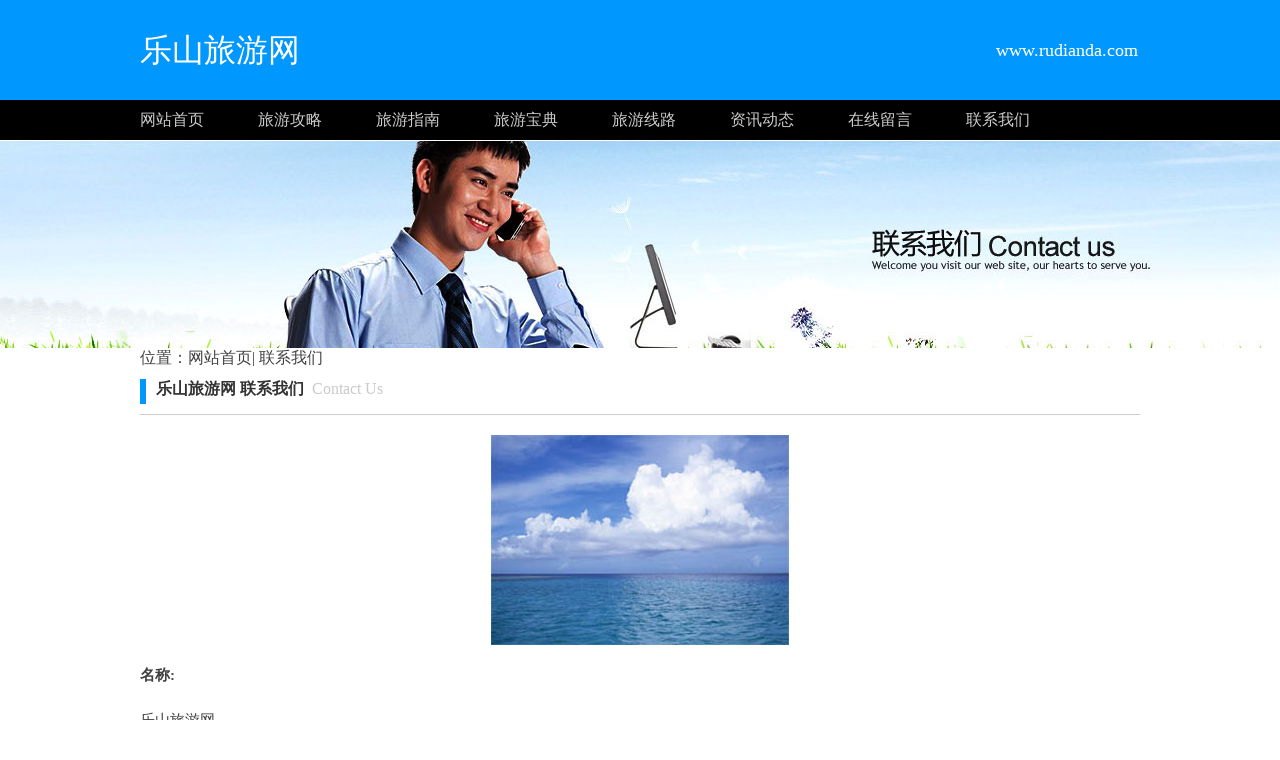

--- FILE ---
content_type: text/html;charset=UTF-8
request_url: http://www.rudianda.com/contact.html
body_size: 4690
content:





































<html>
<head>
<meta http-equiv="Content-Type" content="text/html; charset=utf-8" />

<title>联系我们-乐山旅游网_乐山旅行网_乐山旅游攻略</title>

<link rel="stylesheet" href="//rcvip2.kuaimi.cc/static/kmsite-ty1/css/style.css" type="text/css" />

	
	
		<link rel="shortcut icon" href="//rcvip2.kuaimi.cc/static/favicon.ico">
	



 
<meta name="decorator" content="cms_default_kmty1"/>

<meta name="keywords" content="乐山旅游网,乐山旅游,乐山景点,全国特产,乐山网,乐山旅游攻略/>
<meta name="description" content="乐山旅游网www.rudianda.com是乐山地区有影响力的一个旅游资讯网站,提供乐山旅游、乐山旅游攻略、乐山旅游线路等旅游资讯信息服务。"/>


</head>
<body>
<!-- top -->
<div class="top_box">
  <div class="mainbox">
      <div class="logoTxt">乐山旅游网</div>
      <div class="lxTel">
							   www.rudianda.com</div>
  </div>
</div>
<!-- top -->

<!-- nav -->
<div class="nav_box">
    <div class="mainbox">
     <div class="navlinks">
     <a href="/" class="">网站首页</a>
	 
	  
		 
			  <a href="ty-gonglue.html">旅游攻略</a>

			 
		 
			  <a href="ty-zhinan.html">旅游指南</a>

			 
		 
			  <a href="ty-baodian.html">旅游宝典</a>

			 
		 
			  <a href="ty-xianlu.html">旅游线路</a>

			 
     	 
	
	
	     <a href="zixun.html">资讯动态</a>
	     <a href="guestbook.html">在线留言</a>
     <a href="contact.html">联系我们</a>
     </div>
    </div>
</div>
<!-- nav -->

<!-- ban -->
<div class="ban_box" style="background-image: url(//rcvip2.kuaimi.cc/static/kmsite-fz1/images/contactus.jpg);"></div>
<!-- ban -->



<!-- about -->
<div class="mainbox">


<i class="fa fa-user-o"></i>位置：<a href="/">网站首页</a>|<a href="contact.html" target="_blank">
					
					联系我们
					</a>
<div class="navTitle"><i></i><b>乐山旅游网  联系我们</b>&nbsp;&nbsp;Contact Us </b></div>
<div class="kong20"></div>

<div align="center">
				
				   
              
               
			  
			 	 <img src="//rcvip2.kuaimi.cc/static/common_images/kminfo1/10.jpg" alt="" >
			  
            
		  
				 
				</div>
<div class="aboutinfo">

  
						
                            
							   
							   <p><strong>名称:</strong></p>
							   <p>乐山旅游网</p>
							   
							   
							    <p><strong>网址:</strong></p>
							   <p><a href="http://www.rudianda.com" > http://www.rudianda.com</a></p>
							  
								 
								
								 
							                
                <div class="art-copyright br mb">
                 
                                      <div>  联系我们咨询建议 还可以<a href="guestBook.html">在线留言</a></div>            
									  

</div>
</div>
<div class="kong20"></div>
<!-- about -->
   

      








<!-- BOT -->
<div class="bot_box">

 栏目导航:
	   <a href="/">首页</a>|

		
		  
		 
			  <a href="ty-gonglue.html">旅游攻略</a>|

			 
		 
			  <a href="ty-zhinan.html">旅游指南</a>|

			 
		 
			  <a href="ty-baodian.html">旅游宝典</a>|

			 
		 
			  <a href="ty-xianlu.html">旅游线路</a>|

			 
     	 

	   <a href="zixun.html">资讯动态</a>|
	   
	
            <a href="/guestbook.html" >意见建议</a> | 
			<a href="/contact.html" >联系我们</a> | 
	   <a href="/sitemap.xml" >网站地图</a> <br />
2023 版权所有 &copy; 乐山旅游网&nbsp;&nbsp;<a href="http://www.rudianda.com" > http://www.rudianda.com</a>
   


 
	    
			 </div>
			
	   
<!-- BOT -->

<!-- BAIDU  360 -->
<script>(function(){var bp=document.createElement('script');var curProtocol=window.location.protocol.split(':')[0];if(curProtocol === 'https'){bp.src = 'https://zz.bdstatic.com/linksubmit/push.js';}else{bp.src = 'http://push.zhanzhang.baidu.com/push.js';}var s=document.getElementsByTagName("script")[0];s.parentNode.insertBefore(bp,s);})();</script>
	<script>(function(){var src="https://jspassport.ssl.qhimg.com/11.0.1.js?d182b3f28525f2db83acfaaf6e696dba";document.write('<script src="'+src+'" id="sozz"><\/script>')})();</script>
<!-- BAIDU -->

 <center><font color="#000000"><p>
	乐山旅游网www.rudianda.com是乐山地区有影响力的一个旅游资讯网站,提供乐山旅游、乐山旅游攻略、乐山旅游线路等旅游资讯信息服务。</p></font></center>
</body>
</html>

<div style="display:none">

  
    
    
  
  
  
  	

		
		
			
		
	
</div>
